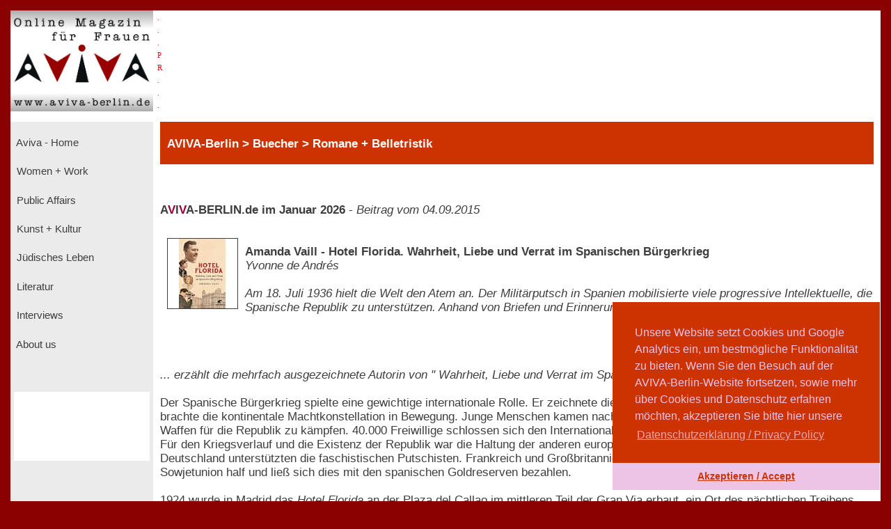

--- FILE ---
content_type: text/html; charset=UTF-8
request_url: https://www.aviva-berlin.de/aviva/content_Buecher_Romane%20+%20Belletristik.php?id=14191566
body_size: 10119
content:
<!doctype html>
<html>
<head>
<form action='/aviva/content_Buecher_Romane + Belletristik.php?SID' method='post'>	

<!-- HTML5 --> 
<meta charset="utf-8"> 
<meta name=description content="">
<!-- HTML 4.x --> 
<meta http-equiv="content-type" content="text/html; charset=utf-8" />
<!--meta http-equiv="Content-Type" content="text/html; charset=windows-1252"-->
<!--link rel="canonical" href="https://www.aviva-berlin.de/" /-->
<meta name="author" content="Sharon Adler">
<meta name="DC.creator" content="Ines Bauer, Gerlinde Behrendt" />
<meta name="DC.subject" content="aviva-berlin, php, mysql, html, content-management, grafik, css, layout, illustration" />
<meta name="Ines Bauer" content="aviva-berlin, php, mysql, html, content-management, grafik">
<meta name="Gerlinde Behrendt" content="aviva-berlin, html, css, layout, illustration, content-management">
<meta name="language" content="de">
<meta http-equiv="language" content="de">
<!--meta name="keywords" content="Frauenzeitschrift, Frauen-Magazin, Frauen-Netzwerk, Online-Magazin, Berliner Frauenmagazin, Kinofilmrezensionen, Buchrezensionen, Community, Konferenzen, Mentoring, Workshop, Coaching, Seminare, Mentoring, Award, Contest, Blog, Startup, Kreativwirtschaft, Musik, MINT, Engineering, Themen: Investition, Entrepreneurship, Leadership, Development, Programmieren, Jobs, Familie, Beratungen, Frauen, J&uuml;disch, Jewish, Journalistin und Fotografin Sharon Adler, AVIVA, Aviva, aviva, AVIVA Berlin, aviva-berlin, Aviva-Berlin, K&uuml;nstlerinnen, Sichtbarkeit von Frauen, Frauen im Literaturbetrieb, Digital Media,  Online-Journalistinnen, Women + Work - Veranstaltungen f&uuml;r Unternehmerinnen, Freiberuflerinnen, Angestellte, arbeitslose oder gefl&uuml;chtete Frauen, Veranstaltungen bei Raupe und Schmetterling - Frauen in der Lebensmitte e.V., im FrauenComputerZentrumBerlin, der Friedrich-Ebert-Stiftung, der Gr&uuml;nderinnenzentrale, Akelei - Berufswegplanung mit Frauen, das finanzkontor Kindler, Korth & Kolleginnen, BEGINE, dem Bildungswerk Berlin der Heinrich-B&ouml;ll-Stiftung e.V., von Frauenkreise, Interkulturelles Frauenzentrum S.U.S.I., Frauenzentrum Paula Panke, alpha nova, Feminismus, Frauenbewegung, Equal Pay Day, Biographien, Dokumentarfilme von Frauen, Ausstellungen in Berlin, #frauenz&auml;hlen, Start f&uuml;r den neuen Genderreport der Buchbranche, Berliner Unternehmerin des Jahres, Frauenwahlrecht - Parit&auml;t in der Politik, Berliner Frauenpreis, Digital Empowerment, Antisemitismus, Gleichstellungspolitisches Rahmenprogramm (GPR), feministische Literatur, Provenienzforschung und Restitutionspraxis, &sect;219a StGB, Enteignung der j&uuml;dischen Bev&ouml;lkerung Europas, Lesbengeschichte, J&uuml;dische Frauenbiographien, Exilliteratur, Regisseurinnnen, Filmemacherinnen, Frauenbewegung, Pro Quote.Gender Datenreport"-->
<meta name="robots" content="index, follow">
<meta name="revisit-after" content="20 days">
<title>Amanda Vaill - Hotel Florida. Wahrheit, Liebe und Verrat im Spanischen Bürgerkrieg - Aviva - Berlin Online Magazin und Informationsportal f&uuml;r Frauen aviva-berlin.de Buecher Romane + Belletristik</title>
<meta name="image" content="https://www.aviva-berlin.de/aviva/bilder/./bilder/buch_vaill_hotel_florida.jpg" />
<meta name="description" content="Amanda Vaill, Hotel Florida, Martha Gellhorn, Ernest Hemingway, Gerda Taro, Robert Capa, Arturo Barea, Ilsa Kulcsar, Spanischer Bürgerkrieg. Yvonne de Andrés.Mercè Rodoreda - Der Garten über dem Meer - Aviva - Berlin Online Magazin und Informationsportal f&uuml;r Frauen aviva-berlin.de">	
<meta property="og:title" content=" Amanda Vaill - Hotel Florida. Wahrheit, Liebe und Verrat im Spanischen Bürgerkrieg Aviva - Berlin Online Magazin und Informationsportal f&uuml;r Frauen aviva-berlin.de Buecher Romane + Belletristik" />
<meta property="og:description" content="Amanda Vaill, Hotel Florida, Martha Gellhorn, Ernest Hemingway, Gerda Taro, Robert Capa, Arturo Barea, Ilsa Kulcsar, Spanischer Bürgerkrieg. Yvonne de Andrés.Mercè Rodoreda - Der Garten über dem Meer - Aviva - Berlin Online Magazin und Informationsportal f&uuml;r Frauen aviva-berlin.de" />
<!--meta property="og:image" content="https://www.aviva-berlin.de/aviva/bilder/buch_vaill_hotel_florida.jpg" /-->
<meta property="og:url" content="https://www.aviva-berlin.de/aviva/content_Literatur_Romane + Belletristik.php?id=14191566" />
	
<meta property="og:locale" content="de_DE" />
<meta property="og:type" content="article" />
<meta property="og:site_name" content="AVIVA-Berlin.de" />
<meta property="fb:admins" content="100001254031403" />
<meta property="fb:page_id" content="APckjIzH0P3" />
<meta property="article:publisher" content="https://www.facebook.com/AVIVABerlin.de/" />
<meta property="article:author" content="https://www.facebook.com/AVIVABerlin.de/" />
<meta name="google-site-verification" content="google64e0dab127e54015">
<meta name="viewport" content="width=device-width, initial-scale=1">
	

<style type="text/css">
<!--
body {
	background-color: #DF0101; 
    margin:0;
    background: darkred;
    padding: 15px;}
.item-a {
  grid-area: header;
}
.item-b {
  grid-area: left;
}
.item-c {
  grid-area: main;
}
.item-d {
  grid-area: right;
}
.item-e {
  grid-area: footer;
}
.container {
  display: grid;
  width: 100%;
  height: 100%;
  grid-template-areas: "header header header"
  "left main main"
  "footer footer footer";
  grid-template-columns: 205px 4fr 1fr;
  grid-template-rows: 160px 1fr 80px;
}
.container > div {
  border: 1px  #888;
}
.header {
  grid-area: header;
  background:#fff;
}
.left {
  grid-area: left;
  background:#EBEBEB;
  padding: 5px;
}
.main {
  grid-area: main;
  background:#fff;
  padding-left: 10px;
  padding-right: 10px;
}
.right {
  grid-area: right;
  background:#D6D6D6;
  padding: 10px;
}
.footer {
  grid-area: footer;
  background:#c32121;
}
.logo { float: left; width: 14em; background-color: transparent; }
.pr  { width: 1em; background-color: transparent; }
.banner  { width: 76%; background-color: transparent;}
.clear { clear: both; }
.navibox {background-color: #EBEBEB; font-size : 11.1pt; font-family : verdana, arial, helvetica, american; padding-left: 0pt; height: 2.8em; }
.unavibox {background-color: #D6D6D6; font-size : 11pt; font-family : verdana, arial, helvetica, american; padding-left: 2pt; height: 2.3em; }
.graubox {background-color: #EBEBEB; font-family : verdana, arial, helvetica, american; padding: 1em 1em;}
.weissbox {background-color: #FFFFFF; font-family : verdana, arial, helvetica, american; padding: 1em 1em; } 
.pr-rechts   { text-align: right; font-size: 6pt; color:red; }
#head {
  position: relative;
  width:99%;
  height:3.5em;
  background-color: #CC3300;
  padding-left: 1%;
  color: #FFFFFF; 
  font-weight : bold;
  font-size: 13pt;
  font-family : verdana, arial, helvetica, american; 
  left: 0%;
  /*z-index: 0;*/
  /*background-color:transparent;*/
}

p, td, tr { font-size : 12.5pt; font-family : verdana, arial, helvetica, american; color : #3E3E3E; }
		   center { font-size : 12.5pt; font-family : verdana, arial, helvetica, american; color : #3E3E3E; }
		   h3 { font-weight : bold ; font-size : 14pt; font-family : verdana, arial, helvetica, american; color : #3E3E3E; line-height : 23pt; }
		   h4 { font-weight : bold ; font-size : 13pt; font-family : verdana, arial, helvetica, american; color : #3E3E3E; line-height : 20pt; }
		   td.top { font-weight : bold; font-size : 10pt; font-family : verdana, arial, helvetica, american; color : #FFFFFF; }
		   td.col { font-size : 10pt; font-family : verdana, arial, helvetica, american; color : #3E3E3E; }
		   form { display: inline; }
		   .nav { text-decoration : none; color: #EBEBEB;}
		   .unav { text-decoration : none; color: #D6D6D6;}
		   a { text-decoration : underline; }
		   a:link {
						color: #3E3E3E;
					}
			a:visited {
						color: #3E3E3E;
					}
		   a:hover { color : maroon;background:#fff; }
		   .fuss { text-decoration : none; font-weight : bold; font-size : 11pt; font-family : verdana, arial, helvetica, american; color : #FFFFFF;}
		   a { text-decoration : underline; }
		   a.fuss:link {
						color: #FFFFFF;
					}
			a.fuss:visited {
						color: #FFFFFF;
					}
		   a.fuss:hover { color : maroon; }
		   td#rechts {
		   font-size:9pt;
		   color:#3E3E3E; }

		   td#head {
		   font-size:9pt;
		   color:#FFFFFF;}
li {
	list-style: inside url('./bilder/pfeil_rechts_kl.gif');
}

#box {
  float: left;
  /*width: 0%;*/
  border: thin silver solid;
  /*margin: 0.5em;
  padding: 0.5em;*/
  text-align: center;
 /*font-style: italic;*/
  font-size: smaller;
  /*text-indent: 0;*/
}
#box1 {
  float: right;
  width: 30%;
  border: thin silver solid;
  margin: 0.5em;
  padding: 0.5em;
  text-align: center;
 /*font-style: italic;*/
  font-size: smaller;
  text-indent: 0;
}
img.scaled {
  float: right;
}

figure {
  /*padding: 5px;*/
  float: left;
  /*border: 1px solid #cccccc;
  border-radius: 5px;*/
}

figure img {
  border-radius: 0em 0em 0em 0em;
  padding:  0em 0em 0em 0em;
}

figure figcaption {
  /*padding: 2px 4px 2px 4px;*/
  background-color: #f5f5f5;
  color: #636363;
  font-style: italic;
  font-size: 7pt;
  /*border-radius: 0 0 0px 0px;*/
}

//--> </style>


<script language="JavaScript" src="./config/fenster.js"></script>
<link rel="stylesheet" type="text/css" href="//cdnjs.cloudflare.com/ajax/libs/cookieconsent2/3.0.3/cookieconsent.min.css" />
<script src="//cdnjs.cloudflare.com/ajax/libs/cookieconsent2/3.0.3/cookieconsent.min.js"></script>
<script>
window.addEventListener("load", function(){
window.cookieconsent.initialise({
  "palette": {
    "popup": {
      "background": "#cc3300",
      "text": "#eec4e6"
    },
    "button": {
      "background": "#eec4e6",
      "text": "#cc3300"
    }
  },
  "theme": "edgeless",
  "position": "bottom-right",
  "content": {
    "message": "Unsere Website setzt Cookies und Google Analytics ein, um bestm&ouml;gliche Funktionalit&auml;t zu bieten. Wenn Sie den Besuch auf der AVIVA-Berlin-Website fortsetzen, sowie mehr &uuml;ber Cookies und Datenschutz erfahren m&ouml;chten, akzeptieren Sie bitte hier unsere",
    "dismiss": "Akzeptieren / Accept",
    "link": "Datenschutzerkl&auml;rung / Privacy Policy",
    "href": "https://www.aviva-berlin.de/aviva/content_About%20us_Datenschutz.php?id=0"
  }
})});
</script>
</head><body link="" alink="#3E3E3E" vlink="#3E3E3E">

<!-- start Container -->
<div class="container">

<!-- start Header -->
  <div class="header">
        <!--logo-->
			<div class="logo"><a href="index.php"><img src="./bilder/logo_aviva_gross.png" border="0" width="205" height="145" alt="AVIVA-Berlin" align="left"></a>
			<font color="red" style="font-size: 11px; line-height: 6px">
			  &nbsp;&nbsp;.<br>
			  &nbsp;&nbsp;.<br>
			  &nbsp;&nbsp;.<br>
			  &nbsp;&nbsp;P<br>
			  &nbsp;&nbsp;R<br>
			  &nbsp;&nbsp;.<br>
			  &nbsp;&nbsp;.<br>
			  &nbsp;&nbsp;.<br>
			  </font>
			</div>  
			<div class="logo banner" style="display:block; margin: 2em auto auto;">
			<center>
						</center></a>
			</div>
	
	</div>
<!-- ende Header -->


<!-- start left -->
  <div class="left">

<!-- start Navigation -->
		<p>

		  											<div class="navibox"><a href="index.php" class="nav">&nbsp;Aviva - Home</a></div>
																						<div class="navibox"><a href="Women + Work.php" class="nav">&nbsp;Women + Work</a></div>
																						<div class="navibox"><a href="Public Affairs.php" class="nav">&nbsp;Public Affairs</a></div>
																						<div class="navibox"><a href="Kunst + Kultur.php" class="nav">&nbsp;Kunst + Kultur</a></div>
																						<div class="navibox"><a href="Juedisches Leben.php" class="nav">&nbsp;Jüdisches Leben</a></div>
																						<div class="navibox"><a href="Literatur.php" class="nav">&nbsp;Literatur</a></div>
																						<div class="navibox"><a href="Interviews.php" class="nav">&nbsp;Interviews</a></div>
																						<div class="navibox"><a href="About us.php" class="nav">&nbsp;About us</a></div>
											<br>
</p>
<!-- ende Navigation -->

<!-- start links unten aktuelles -->
<div style="background-color: #fff; padding-left: 2pt; padding-right: 2pt; padding-bottom: 2pt;" >
<p>
								<br><br><br>&nbsp;
					<br>
						</p>
</div>
<!-- ende links unten aktuelles -->

</div>
<!-- ende left -->
<!-- Start main -->
<div class="main">
  
<!-- Start ueberschrift seite mittig -->
<div id="head">

				<font color=#FFFFFF>
				<b><font size="-4">&nbsp;<br></font>
					   AVIVA-Berlin					   &gt;
					   Buecher > Romane + Belletristik				</b>
				</font>

</div>
<!-- ende ueberschrift seite mittig -->
       <!---Navigationsleiste-->
  <p>      <br />
      <br /><!--h4--><b>A<font color="#990033">V</font>I<font
      color="#990033">V</font>A-BERLIN.de im Januar 2026</b> - 
<nobr><i>Beitrag vom 04.09.2015</i></nobr>      <br /><br />		
     <!--/h4-->
                                <img src="./bilder/buch_vaill_hotel_florida.jpg" align="left" width="100" height="100" border='1' hspace="10" vspace="10">
                            
                            <br><b>Amanda Vaill - Hotel Florida. Wahrheit, Liebe und Verrat im Spanischen Bürgerkrieg</b><br />
							<i>Yvonne de Andrés<br /><br />
							Am 18. Juli 1936 hielt die Welt den Atem an. Der Militärputsch in Spanien mobilisierte viele progressive Intellektuelle, die Spanische Republik zu unterstützen. Anhand von Briefen und Erinnerungen...</i><br><br>
                        <p><br /><br />
                                            <i> ... erzählt die mehrfach ausgezeichnete Autorin von " Wahrheit, Liebe und Verrat im Spanischen Bürgerkrieg".</i><br><br>Der Spanische Bürgerkrieg spielte eine gewichtige internationale Rolle. Er zeichnete die ideologischen Konfliktlinien Europas nach und brachte die kontinentale Machtkonstellation in Bewegung. Junge Menschen kamen nach Spanien, um mit Schreibmaschine, Kameras und Waffen für die Republik zu kämpfen. 40.000 Freiwillige schlossen sich den Internationalen Brigaden an. Die Hälfte davon fiel im Kampf. Für den Kriegsverlauf und die Existenz der Republik war die Haltung der anderen europäischen Staaten entscheidend. Italien und Deutschland unterstützten die faschistischen Putschisten. Frankreich und Großbritannien entschieden sich für die Nichteinmischung. Die Sowjetunion half und ließ sich dies mit den spanischen Goldreserven bezahlen.<br><br>1924 wurde in Madrid das <i>Hotel Florida</i> an der Plaza del Callao im mittleren Teil der Gran Via erbaut, ein Ort des nächtlichen Treibens und Flanierens. Es wurde der <b>Treffpunkt vieler ausländischer Korrespondent_innen und Franco-Gegner_innen</b>. Wie in einem Bienenstock trafen Menschen verschiedener Nationalitäten aufeinander. Amerikaner_innen, Engländer_innen, Deutsche, Französ_innen, Pol_innen, Tschech_innen und viele andere. Intellektuelle, Künstler_innen, Fotograf_innen, Journalist_innen und Lebenskünstler_innen wohnten hier, die sich für den Spanischen Bürgerkrieg engagieren wollten oder auch nur einen Kitzel und ein Abenteuer suchten. Heute befindet sich an dem Ort eine Filiale des Warenhauses <i>El Corte Inglés</i>.<br><br><b>Amanda Vaill hat in ihrem Roman Zeugnisse, Briefe und Erinnerungen</b> der Augenzeug_innen und Zeitgenoss_innen aus der Zeit des Spanischen Bürgerkrieges zu einem Tableau komponiert und mit entsprechenden Schauplätzen versehen. Ein Roman um Wahrheit, Liebe und Verrat auf einer spannenden Zeitleiste des Kriegsgeschehens. Im Mittelpunkt stehen sechs Personen, die drei Paare bilden. Die junge ehrgeizige Journalistin <i>Martha Gellhorn</i>, die mit <i>Ernest Hemingway</i> eine Affäre beginnt. Das Fotograf_innenpaar <i>Gerda Taro</i> und <i>Robert Capa</i>, die noch am Anfang ihrer Karriere stehen, der spanische Zensor <i>Arturo Barea</i> und seine Mitarbeiterin und spätere Frau, die österreichische Journalistin und sozialdemokratische Aktivistin <i>Ilsa Kulcsar</i>. Drumherum bekannte und weniger bekannte Literat_innen und Journalist_innen wie Lillian Hellman, John Dos Passos, Joris Ivens, Virginia Cowles, André Malraux, Gustav Regler, George Orwell, Kasja Rothmann und viele andere.<br><br>Im Juli 1936 traf <i>Martha Gellhorn</i> im <i>Hotel Florida</i> ein. Sie kam gerade aus New York und sollte mit Artikeln und Beiträgen aus Europa den <i>New Yorker</i> beliefern. <i>Martha Gellhorn</i> war <i><b>"das literarische Mädchen der Stunde. Sie war hübsch, hatte eine gute Schulbildung und tolle Beziehungen (Übernachtung im Weißen Haus!, Dinner mit Colette!, Aufenthalte chez H.G. Wells!), und wie keine/r sonst in ihrem Kreis kannte sie sich außerordentlich gut mit der politischen Situation in Europa aus."</i></b> Für <i>Ernest Hemingway</i>, der aus Key West kommend auf der Suche nach einem neuen Stoff für einen Roman in Madrid war, ein Grund, sie zu umwerben. <br><br>Er war in den frühen 20er Jahren in Paris gewesen und hatte dort <i>"In our time" ("In unserer Zeit")</i> geschrieben. Amanda Vaill über Hemingway: <i>"[…] gab es keinen unter den Autoren der Lost Generation, der innovativer, aufregender oder bewunderter gewesen wäre als Hemingway."</i> Er war ein geachteter Star in der Runde. Sein Ruhm steigerte sich 1926 mit dem Erscheinen von "Fiesta". Für Martha Gellhorn, die sich stark zu ihm hingezogen fühlte, dessen Aufmerksamkeiten ihr schmeichelten, war Hemingway der Macho, Mann der Tat und Macher. Er manövrierte Boote durch Orkane, fischte Haifische mit der Maschinenpistole oder half den Internationalen Brigadisten finanziell.<br><br>Die Fotograf_innen <i>Robert Capa</i> und <i>Gerda Taro</i> hatten sich Pseudonyme zugelegt und so neue Identitäten gewählt, mit denen sie meinten, besser und einfacher Aufträge zu akquirieren. Sie entschlossen sich nach dem Putsch 1936, die politische und soziale Auseinandersetzung des Spanischen Bürgerkrieg auf der republikanischen Seite zu dokumentieren. Amanda Vaill schreibt über Capa: <i>"Die in jenem Frühjahr stattfindenden Streiks und die Demonstrationen der Volksfront boten mehr als genug Motive für die lebhaften, ergreifenden Bilder, die zum Markenzeichen des jungen Fotografen wurden."</i> <b>Sie erfanden den modernen Fotojournalismus und wurden wichtige Kriegsfotograf_innen, arbeiteten für verschiedene internationale Zeitungen.</b> Gerda Taro trug ab jetzt einen Arbeiter-Overall und Schuhe mit Hanfsohlen (Alpargatas) und ihre Rolleiflex war immer dabei. <i>"Mit dieser Kamera war sie in den Straßen unterwegs und hielt den Geist dieser revolutionären Augenblicke in Bildern fest."</i> Am 25. Juli 1937, während eines Angriffs der deutschen <i>"Legion Condor"</i> der <i>"Brunete-Front"</i> bei <i>Villanueva de la Cañada</i>, wurde Gerda Taro von einem republikanischen Panzer überrollt und starb. Ihre Beerdigung in Paris wurde zu einer Demonstration gegen den Faschismus. <i>"Mittlerweile"</i>, schreibt Vaill, <i>"war Gerda zu einer Ikone geworden, zu einer Jeanne d´Arc der Linken, einer antifaschistischen Märtyrin."</i><br><br>Das unbekanntere Paar ist der spanische Schriftsteller <i>Arturo Barea</i>,<br>er zensierte ab 1936 im Auftrag der Republik die Berichterstattung der ausländischen Journalist_innen, und <i>Ilse Kulcsar</i>. Sie war Sozialdemokratin. Sie lebte, als sie vom Putsch 1936 in Spanien hörte, bereits zwei Jahre im Untergrund. <i>"Sie wusste"</i>, berichtet Vaill, <i>"dass sie, wenn sie je wieder österreichischen Boden betrat, festgenommen und womöglich hingerichtet würde"</i>. So reiste sie von Brünn über Paris nach Madrid. Hier wurde sie Leiterin der Zensurstelle für die Auslandspresse. Im Verlauf des Krieges nahmen die Schwierigkeiten ausländische Journalist_innen, die sich nicht zensieren lassen wollten, zu. Besonders jedoch die ideologischen Intrigen mit der Aristokratin, Kommunistin und Propagandachefin der spanischen Republik <i>Constancia de la Mora y Maura</i>, die ihnen das Leben zur Hölle machte. Sie war eine überzeugte, zum Kommunismus übergetretene Fanatikerin und hatte deswegen den agnostischen Sozialisten und die Sozialdemokratin, die nicht mit ihr kollaborieren wollten, schnell auf dem Kieker. <i>"Die SIM, die neue, nach dem Vorbild der NKWD strukturierte Geheimpolizei, war auf Ilsa aufmerksam geworden und wollte sie womöglich verhören"</i>, so Vaill. Bespitzelung, Überwachung und Denunziationen trieben beide 1938 ins Exil nach Frankreich.<br><br><b>AVIVA-Tipp:</b> Das <i>Hotel Florida</i> ist der Schauplatz, an dem alle drei Paare verkehren. Ein laut summender Bienenkorb, in dem die intellektuellen Freund_innen der Spanischen Republik mit ihren unterschiedlichen Stimmen zu einem großen Konzert ansetzen, wobei die Autorin verschiedene Erzählstränge, Personen und Themen verfolgt, die sie gut miteinander verwebt. Alle Beteiligten haben über den Spanischen Bürgerkrieg in irgendeiner Form berichtet, doch diese Ebene bleibt eher im Zustand einer blassen Kulisse. Die vordergründige zentrale Geschichte ist die der sechs Protagonist_innen. Hier geht es um Liebe, Leidenschaft und Intrige und nicht um Krieg und Politik. Dadurch hat die Autorin das Thema stark reduziert und auch die Tonlage ist etwas melodramatisch. Trotzdem ist das Buch unterhaltsam und lesenswert.<br><br><b>Zur Autorin: Amanda Vaill</b> ist Harvardabsolventin, Autorin sowohl von Sachbüchern und Biografien als auch von Drehbüchern und Preisträgerin vielfacher Auszeichnungen. Als Cheflektorin von <i>Viking Press</i>, für die sie von den 1970ern bis 1992 arbeitete, betreute sie AutorInnen wie Ingmar Bergmann, T.C. Boyle. Amanda Vaill lebt in New York City. (Quelle: Verlagsinformation) <br>Mehr Informationen unter: <a href="http://www.amandavaill.com/Home.html" target="_blank"> www.amandavaill.com</a><br><br><br><b>Amanda Vaill<br>Hotel Florida<br>Wahrheit, Liebe und Verrat im Spanischen Bürgerkrieg</b><br>Originaltitel: Hotel Florida. Truth, Love and Death in the Spanish Civil War<br>Übersetzt von Susanne Held<br>Klett Cotta, 1. Aufl. erschienen Mai 2015<br>Hardcover, Gebunden, 512 Seiten, mit 16 Seiten Tafelteil (s/w)<br>ISBN 978-3-608-94915-5<br>24,95 Euro<br><a href="http://www.klett-cotta.de/buch/Geschichte/Hotel_Florida/55741" target="_blank">www.klett-cotta.de</a><br><br><br><b>Weiterlesen auf AVIVA-Berlin:</b><br><br><a href="https://www.aviva-berlin.de/aviva/content_Buecher.php?id=141602 " target="_blank">Martha Gellhorn - Das Gesicht des Krieges. Reportagen 1937-1987</a>. Unerschrocken und mutig wie ihre Texte sind auch die selbstkritischen Kommentare, mit denen die Kriegsreporterin Martha Gellhorn die Gesamtausgabe ihrer Zeitungsbeiträge versah<br><br><a href="https://www.aviva-berlin.de/aviva/content_Buecher.php?id=14191366" target="_blank">Almudena Grandes - Inés und die Freude</a>. Eine außergewöhnliche Lebens- und Liebesgeschichte webt die spanische Autorin in die schwere Zeit des spanischen Bürgerkriegs und der nachfolgenden Militärdiktatur ein <br><br><a href="https://www.aviva-berlin.de/aviva/content_Buecher_Romane%20+%20Belletristik.php?id=14191311" target="_blank">Mercè Rodoreda - Der Garten über dem Meer</a>. Die Grande Dame der katalanischen Literatur, Verfasserin des Romans "Auf der Plaça del Diamant", porträtiert die Jeunesse dorée im Spanien der 20er und 30er Jahre, kurz vor Beginn des Bürgerkriegs.<br><br><br><img src="http://vg03.met.vgwort.de/na/db3b3577e1ae4298939f8e274b56b29f" width="1" height="1" alt=""><br>                                	<div style="display:block; text-align:left; float:left;">
                                                <p><br><img src="./bilder/pfeil_links_kl.gif" valign="bottom" width="13" height="12">
                                    <a href="Buecher_Romane + Belletristik.php">Buecher > Romane + Belletristik</a>
</div>
     	<div style="text-align:right; float:center; vertical-align:bottom;"><!--text-align:center; float:center; display:block; -->
		<p>Beitrag vom 04.09.2015</p>		</div>
                                     <div style="text-align:right; float:right; vertical-align:center;"><!--display:block; -->
<p><a href="content_About us_Mitarbeiterinnen.php?autorin=Yvonne de Andrés">
                                        Yvonne de Andrés&nbsp
                                        <img src="./bilder/yvonne_de_andres.jpg" width="50" height="50"style="vertical-align:text-center"></a></p>
                                        									</div>		<!--fb:like send="true" width="960" show_faces="true" data-layout="button_count" data-show-faces="true" data-font="verdana"/>&nbsp;&nbsp;&nbsp;-->
		<!--div class="fb-like" data-href="https://www.aviva-berlin.de/aviva/Buecher_Romane + Belletristik.php?id=14191566" data-layout="button_count" data-action="like" data-size="small" data-show-faces="false" data-share="true"></div-->
<br></p><p><br><br>
		<div align="right">
			<div class="fb-share-button" data-href="https://www.aviva-berlin.de/aviva/Buecher_Romane + Belletristik.php?id=14191566" data-layout="button" data-size="large"><a target="_blank" href="https://www.facebook.com/sharer/sharer.php?https://www.aviva-berlin.de/aviva/Buecher_Romane + Belletristik.php?id=14191566%3Fid%3D1420477&amp;src=sdkpreparse" class="fb-xfbml-parse-ignore">Teilen</a></div>
		</div>
	  <br /><br /></p>
</div>
<!--Fu�zeile der div-->
<div class="footer"><br>
<div class="logo">&nbsp; &nbsp; <a class="fuss" href="./content_About us_Impressum.php?id=1" id="navigation">&copy; AVIVA-Berlin 2026</a>&nbsp;</div><div class="logo pr"></div><div class="logo banner" style="display:block; margin: 2em auto auto;"><a class="fuss" href="#top"><img src="./bilder/up.gif" alt="zum Seitenanfang" width="22" height="22" border="0"  align="left"></a>&nbsp;<a class="fuss" href="./Suche.php">suche</a>&nbsp;<a class="fuss" href="./content_Sitemap.php?id=12">sitemap</a>&nbsp;<a class="fuss" href="./content_About us_Impressum.php?id=1">impressum</a>&nbsp;<a class="fuss" href="./content_About us_Datenschutz.php?id=0">datenschutz</a>&nbsp;<a class="fuss" href="./index.php">home</a></div>
<div class="clear"></div></div>

			<!--<script type="text/javascript"> var gaProperty = 'UA-106248087-1'; var disableStr = 'ga-disable-' + gaProperty; if (document.cookie.indexOf(disableStr + '=true') > -1) { window[disableStr] = true; } function gaOptout() { document.cookie = disableStr + '=true; expires=Thu, 31 Dec 2099 23:59:59 UTC; path=/'; window[disableStr] = true;
alert('Das Tracking durch Google Analytics wurde in Ihrem Browser f�r diese Website deaktiviert.');
}
</script--> 

<!--<script> 
    var gaProperty = 'UA-106248087-1'; 
    var disableStr = 'ga-disable-' + gaProperty; 
    if (document.cookie.indexOf(disableStr + '=true') > -1) { 
        window[disableStr] = true;
    } 
    function gaOptout() { 
        document.cookie = disableStr + '=true; expires=Thu, 31 Dec 2099 23:59:59 UTC; path=/'; 
        window[disableStr] = true; 
        alert('Das Tracking durch Google Analytics wurde in Ihrem Browser auf Aviva-Berlin.de deaktiviert.'); 
    } 
    (function(i,s,o,g,r,a,m){i['GoogleAnalyticsObject']=r;i[r]=i[r]||function(){ 
            (i[r].q=i[r].q||[]).push(arguments)},i[r].l=1*new Date();a=s.createElement(o), 
        m=s.getElementsByTagName(o)[0];a.async=1;a.src=g;m.parentNode.insertBefore(a,m) 
    })(window,document,'script','https://www.google-analytics.com/analytics.js','ga'); 

    ga('create', 'UA-106248087-1', 'auto'); 
    ga('set', 'anonymizeIp', true); 
    ga('send', 'pageview'); 
</script>--><!-- Global site tag (gtag.js) - Google Analytics -->
<!--<script async src="https://www.googletagmanager.com/gtag/js?id=UA-106248087-1"></script>
<script>
    window.dataLayer = window.dataLayer || [];
    function gtag(){dataLayer.push(arguments);}
    gtag('js', new Date());

    gtag('config', 'UA-106248087-1', {'anonymize_ip': true});
</script>-->

<script> 
    var gaProperty = 'UA-106248087-2'; 
    var disableStr = 'ga-disable-' + gaProperty; 
    if (document.cookie.indexOf(disableStr + '=true') > -1) { 
        window[disableStr] = true;
    } 
    function gaOptout() { 
        document.cookie = disableStr + '=true; expires=Thu, 31 Dec 2099 23:59:59 UTC; path=/'; 
        window[disableStr] = true; 
        alert('Das Tracking durch Google Analytics wurde in Ihrem Browser auf Aviva-Berlin.de deaktiviert.'); 
    } 
    (function(i,s,o,g,r,a,m){i['GoogleAnalyticsObject']=r;i[r]=i[r]||function(){ 
            (i[r].q=i[r].q||[]).push(arguments)},i[r].l=1*new Date();a=s.createElement(o), 
        m=s.getElementsByTagName(o)[0];a.async=1;a.src=g;m.parentNode.insertBefore(a,m) 
    })(window,document,'script','https://www.google-analytics.com/analytics.js','ga'); 

    ga('create', 'UA-106248087-2', 'auto'); 
    ga('set', 'anonymizeIp', true); 
    ga('send', 'pageview'); 
</script><!-- Global site tag (gtag.js) - Google Analytics -->
<script async src="https://www.googletagmanager.com/gtag/js?id=UA-106248087-2"></script>
<script>
    window.dataLayer = window.dataLayer || [];
    function gtag(){dataLayer.push(arguments);}
    gtag('js', new Date());

    gtag('config', 'UA-106248087-2', {'anonymize_ip': true});
</script>

</div>
</body>
</form>

</html>
